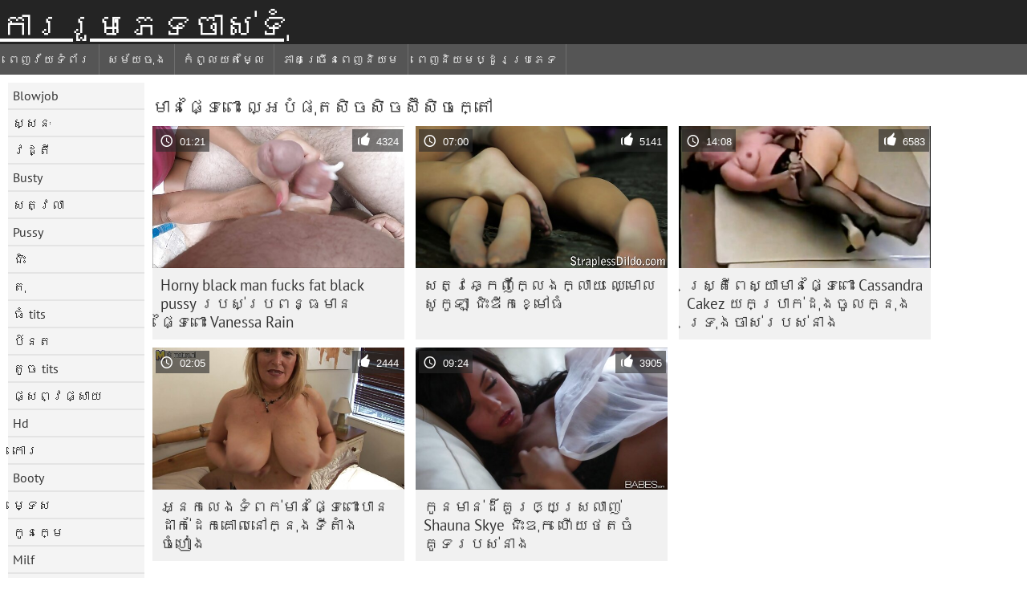

--- FILE ---
content_type: text/html; charset=UTF-8
request_url: https://km.pornoklipove.org/category/pregnant/
body_size: 3892
content:
	<!DOCTYPE html><html lang="km">
<head>
	<meta http-equiv="Content-Type" content="text/html; charset=utf-8"/>
	<title>មានផ្ទៃពោះ ឈុតវីដេអូ  </title>
	<meta name="description" content="ការមើលផ្តាច់  មានផ្ទៃពោះ ក្តៅសិចស៊ីនៅក្នុងល្អបំផុតសិច។ ពិតប្រាកដ  មានផ្ទៃពោះ ពេញវ័យសម្រាប់ឥតគិតថ្លៃនៅលើការរួមភេទចាស់ទុំ។ ខ្មៅអាស៊ីនិងអឺរ៉ុបវ័យក្មេង  មានផ្ទៃពោះ ត្រៀមជាស្រេចដើម្បីទទួលបានវីដេអូក្នុងការ។ "/>
	<meta name="keywords" content="ពេញចិត្ត,សិចស៊ីសិចក្តៅ,ឥតគិតថ្លៃសិចពយន្ត,ឥតគិតថ្លៃរួមភេទ "/>
    <base target="_blank">
	<meta name="revisit-after" content="1 day" />
	<meta name="viewport" content="width=device-width, initial-scale=1">
	<meta name="apple-touch-fullscreen" content="yes">

	<link rel="shortcut icon" type="image/x-icon" href="/images/favicon.ico" />
</head>
<body>
<link href="/css/style.css?v=57" rel="stylesheet" type="text/css"/>
<style>
@media (max-width:479px){
.pornkvideos img {width:402px}
.pornkvideos img {height:225.3px}
}
</style>
<div id="wrapper">
		<div class="header">
			<div class="fpart">
				<div class="menumob"></div>
				<a href="/" style="color: white; font-size: 40px;">ការរួមភេទចាស់ទុំ</a>
			
			</div>

<div id="mobnav"><div id="layout"></div>
	<div id="mobomenu">
<div class="clear"></div>
		<div class="nav_menu">

						<div class="nav_links">
				<a href="/" id="item1" title="ពេញវ័យទំព័រ " >ពេញវ័យទំព័រ </a>
				<a href="/" id="item2" title="ស៊ិចស៊ីវីដេអូសិច " >ស៊ិចស៊ីវីដេអូសិច </a>
				<span id="vids"><a href="/latest-updates.html"  class="selected" id="item3" title="សម័យចុង " >សម័យចុង </a>
				<a href="/top-rated.html" id="item4" title="កំពូលយតម្លៃ " >កំពូលយតម្លៃ </a>
				<a href="/most-popular.html" id="item5" title="ភាគច្រើនពេញនិយម " >ភាគច្រើនពេញនិយម </a></span>
				<a href="#" id="catlink" title="ផ្នែកទាំងអស់ ">ផ្នែកទាំងអស់ </a>
				<a href="/categories.html" title="ពេញនិយមប្ដូរប្រភេទ " id="item7">ពេញនិយមប្ដូរប្រភេទ </a>
				
			</div>

			<div class="clear"></div>
		</div>
	</div>
	<div id="mobexit"></div>
</div>
</div>
<div class="clear"></div>﻿<div id="l_categories" class="showcat">
		<a href="#" class="back">ត្រឡប់ </a>
	<a href="/category/blowjob/">Blowjob</a>
	
	
<a href="/category/hardcore/">ស្សនៈ</a>
	
	
<a href="/category/brunette/">វដ្តី</a>
	
	
<a href="/category/busty/">Busty</a>
	
	
<a href="/category/ass/">សត្វលា</a>
	
	
<a href="/category/pussy/">Pussy</a>
	
	
<a href="/category/riding/">ជិះ</a>
	
	
<a href="/category/doggy/">តុ</a>
	
	
<a href="/category/big+tits/">ធំ tits</a>
	
	
<a href="/category/blonde/">ប៍នត</a>
	
	
<a href="/category/small+tits/">តូច tits</a>
	
	
<a href="/category/missionary/">ផ្សព្វផ្សាយ</a>
	
	
<a href="/category/hd/">Hd</a>
	
	
<a href="/category/shaved/">កោរ</a>
	
	
<a href="/category/booty/">Booty</a>
	
	
<a href="/category/cowgirl/">ម្ទេស</a>
	
	
<a href="/category/babes/">កូនក្មេ</a>
	
	
<a href="/category/milf/">Milf</a>
	
	
<a href="/category/cumshot/">Cumshot</a>
	
	
<a href="/category/teens/">វ័យជំទង់</a>
	
	
<a href="/category/cute/">គួរ</a>
	
	
<a href="/category/hot/">ក្តៅ</a>
	
	
<a href="/category/strip/">បន្ទះ</a>
	
	
<a href="/category/pussy+licking/">គ្រប់គ្នា Pussy</a>
	
	
<a href="/category/stockings/">ស្រោមជើង</a>
	
	
<a href="/category/beauty/">សម្ផស្ស</a>
	
	
<a href="/category/threesome/">ទាំងបី</a>
	
	
<a href="/category/anal/">រន្ធគូថ</a>
	
	
<a href="/category/masturbate/">សង្សារ</a>
	
	
<a href="/category/toys/">ក្មេងលេង</a>
	
	
<a href="/category/lingerie/">ទ្រ</a>
	
	
<a href="/category/deepthroat/">Deepthroat</a>
	
	
<a href="/category/asian/">អាស៊ី</a>
	
	
<a href="/category/slut/">ស្លុត</a>
	
	
<a href="/category/facial/">ផ្ទៃមុខ</a>
	
	
<a href="/category/panties/">ខោ</a>
	
	
<a href="/category/natural/">ធម្មជាតិ</a>
	
	
<a href="/category/horny/">Horny</a>
	
	
<a href="/category/hairy/">មានរោម</a>
	
	
<a href="/category/fingering/">ដៃចង្អុល</a>
	
	
<a href="/category/lesbian/">ស្ត្រីស្រឡាញ់ស្ត្រី</a>
	
	
<a href="/category/sweet/">ផ្អែម</a>
	
	
<a href="/category/solo/">ទោល</a>
	
	
<a href="/category/big+cock/">ធំផ្អៀង</a>
	
	
<a href="/category/pornstars/">Pornstars</a>
	
	
<a href="/category/outdoor/">ក្រៅ</a>
	
	
<a href="/category/black/">ខ្មៅ</a>
	
	
<a href="/category/amateur/">ស្ម័គ្រ</a>
	
	
<a href="/category/ass+fucking/">លាប្ដូ</a>
	
	

<a href="https://km.gratisseksfilm.com/" target="_blank" style="background-color: #d9d9d9;">ឈុតសិច </a>
	
	
	<a href="https://km.filmporr.com/" target="_blank" style="background-color: #d9d9d9;">សិចចាស់</a>
	
	
	<a href="https://km.pornoreife.com/" target="_blank" style="background-color: #d9d9d9;">សិចឥណ្ឌា</a>
	
	
	<a href="https://km.phimsexkoche.casa/" target="_blank" style="background-color: #d9d9d9;">ខ្មែរ xxx</a>
	
	
	<a href="https://km.reifefrauensex.org/" target="_blank" style="background-color: #d9d9d9;">សិចចាស់</a>
	
	
	<a href="https://km.seksfilmsgratis.com/" target="_blank" style="background-color: #d9d9d9;">អាសអាភាសពេញវ័យ</a>
	
	
	<a href="https://km.phimsexcotrang.casa/" target="_blank" style="background-color: #d9d9d9;">ការរួមភេទពេញវ័យ</a>
	
	
	<a href="https://km.pornofilmekteljes.com/" target="_blank" style="background-color: #d9d9d9;">សិចចាស់</a>
	
	
	<a href="https://km.ingyenpornoonline.com/" target="_blank" style="background-color: #d9d9d9;">ឈុតអាសអាភាសឥតគិតថ្លៃ</a>
	
	
	<a href="https://km.xxxpornovideok.com/" target="_blank" style="background-color: #d9d9d9;">សិចអាស៊ី</a>
	
	
	<a href="https://lg.www11.cyou/" target="_blank" style="background-color: #d9d9d9;">Okwegatta mu nnywanto</a>
	
	
	<a href="https://km.pornoszexvideok.com/" target="_blank" style="background-color: #d9d9d9;">វីដេអូសិច</a>
	
	
	<a href="https://km.bhidio.com/" target="_blank" style="background-color: #d9d9d9;">វីដេអូសិច</a>
	
	
	<a href="https://sechkhmer.com/" target="_blank" style="background-color: #d9d9d9;">សិច ខ្មែរ </a>
	
	
	<a href="https://km.ingyenpornofilm.com/" target="_blank" style="background-color: #d9d9d9;">អាសអាភាសធាត់</a>
	
	
	<a href="https://km.erotischefilmpjes.net/" target="_blank" style="background-color: #d9d9d9;">វីដេអូស្រើបស្រាល </a>
	
	
	<a href="https://km.pornokvideok.com/" target="_blank" style="background-color: #d9d9d9;">ភាពយន្តសិច</a>
	
	
	<a href="https://km.sexfilmnl.com/" target="_blank" style="background-color: #d9d9d9;">ភាពយន្តមនុស្សពេញវ័យ</a>
	
	
	<a href="https://km.ingyenespornooldalak.com/" target="_blank" style="background-color: #d9d9d9;">សិចឥតគិតថ្លៃ</a>
	
	
	<a href="https://km.xxxfilmekingyen.com/" target="_blank" style="background-color: #d9d9d9;">សិចចាស់ទុំ</a>
	
	
			<div class="clear"></div>
</div><div id="main_content">
<h1 class="porntitle fleft">មានផ្ទៃពោះ ល្អបំផុតសិចសិចស៊ីសិចក្តៅ </h1>
																									<div class="clear"></div>
<div class="pornkvideos"><div class="wrap">
	<div class="vid_info">
		<a href="/video/762/horny-black-man-fucks-fat-black-pussy-%E1%9E%9A%E1%9E%94%E1%9E%9F-%E1%9E%94-%E1%9E%9A%E1%9E%96%E1%9E%93-%E1%9E%92-%E1%9E%98-%E1%9E%93-%E1%9E%95-%E1%9E%91-%E1%9E%96-vanessa-rain/"><img src="https://km.pornoklipove.org/media/thumbs/2/v00762.jpg?1652459884" alt="Horny black man fucks fat black pussy របស់​ប្រពន្ធ​មាន​ផ្ទៃពោះ Vanessa Rain"   ></a>
		<div class="vlength">01:21</div>
		<div class="likes">4324</div>
	</div>
	<h2><a href="/video/762/horny-black-man-fucks-fat-black-pussy-%E1%9E%9A%E1%9E%94%E1%9E%9F-%E1%9E%94-%E1%9E%9A%E1%9E%96%E1%9E%93-%E1%9E%92-%E1%9E%98-%E1%9E%93-%E1%9E%95-%E1%9E%91-%E1%9E%96-vanessa-rain/" title="Horny black man fucks fat black pussy របស់​ប្រពន្ធ​មាន​ផ្ទៃពោះ Vanessa Rain" class="hl" style="height: 69px;">Horny black man fucks fat black pussy របស់​ប្រពន្ធ​មាន​ផ្ទៃពោះ Vanessa Rain</a></h2>
</div></div>
<div class="pornkvideos"><div class="wrap">
	<div class="vid_info">
		<a href="https://km.pornoklipove.org/link.php"><img src="https://km.pornoklipove.org/media/thumbs/3/v07643.jpg?1657760652" alt="សត្វឆ្កេញីក្លែងក្លាយ ឈ្មោល សូកូឡា ជិះឌីកខ្មៅធំ"   ></a>
		<div class="vlength">07:00</div>
		<div class="likes">5141</div>
	</div>
	<h2><a href="https://km.pornoklipove.org/link.php" title="សត្វឆ្កេញីក្លែងក្លាយ ឈ្មោល សូកូឡា ជិះឌីកខ្មៅធំ" class="hl" style="height: 69px;">សត្វឆ្កេញីក្លែងក្លាយ ឈ្មោល សូកូឡា ជិះឌីកខ្មៅធំ</a></h2>
</div></div>
<div class="pornkvideos"><div class="wrap">
	<div class="vid_info">
		<a href="https://km.pornoklipove.org/link.php"><img src="https://km.pornoklipove.org/media/thumbs/2/v07612.jpg?1652153593" alt="ស្ត្រីពេស្យាមានផ្ទៃពោះ Cassandra Cakez យកប្រាក់ដុងចូលក្នុងទ្រុងចាស់របស់នាង"   ></a>
		<div class="vlength">14:08</div>
		<div class="likes">6583</div>
	</div>
	<h2><a href="https://km.pornoklipove.org/link.php" title="ស្ត្រីពេស្យាមានផ្ទៃពោះ Cassandra Cakez យកប្រាក់ដុងចូលក្នុងទ្រុងចាស់របស់នាង" class="hl" style="height: 69px;">ស្ត្រីពេស្យាមានផ្ទៃពោះ Cassandra Cakez យកប្រាក់ដុងចូលក្នុងទ្រុងចាស់របស់នាង</a></h2>
</div></div>
<div class="pornkvideos"><div class="wrap">
	<div class="vid_info">
		<a href="/video/5286/%E1%9E%A2-%E1%9E%93%E1%9E%80-%E1%9E%9B-%E1%9E%84-%E1%9E%91-%E1%9E%96%E1%9E%80-%E1%9E%98-%E1%9E%93-%E1%9E%95-%E1%9E%91-%E1%9E%96-%E1%9E%94-%E1%9E%93-%E1%9E%8A-%E1%9E%80-%E1%9E%8A-%E1%9E%80%E1%9E%82-%E1%9E%9B-%E1%9E%93-%E1%9E%80-%E1%9E%93-%E1%9E%84-%E1%9E%91-%E1%9E%8F-%E1%9E%84-%E1%9E%85-%E1%9E%A0-%E1%9E%84/"><img src="https://km.pornoklipove.org/media/thumbs/6/v05286.jpg?1652153594" alt="អ្នក​លេង​ទំពក់​មាន​ផ្ទៃ​ពោះ​បាន​ដាក់​ដែកគោល​នៅ​ក្នុង​ទីតាំង​ចំហៀង"   ></a>
		<div class="vlength">02:05</div>
		<div class="likes">2444</div>
	</div>
	<h2><a href="/video/5286/%E1%9E%A2-%E1%9E%93%E1%9E%80-%E1%9E%9B-%E1%9E%84-%E1%9E%91-%E1%9E%96%E1%9E%80-%E1%9E%98-%E1%9E%93-%E1%9E%95-%E1%9E%91-%E1%9E%96-%E1%9E%94-%E1%9E%93-%E1%9E%8A-%E1%9E%80-%E1%9E%8A-%E1%9E%80%E1%9E%82-%E1%9E%9B-%E1%9E%93-%E1%9E%80-%E1%9E%93-%E1%9E%84-%E1%9E%91-%E1%9E%8F-%E1%9E%84-%E1%9E%85-%E1%9E%A0-%E1%9E%84/" title="អ្នក​លេង​ទំពក់​មាន​ផ្ទៃ​ពោះ​បាន​ដាក់​ដែកគោល​នៅ​ក្នុង​ទីតាំង​ចំហៀង" class="hl" style="height: 69px;">អ្នក​លេង​ទំពក់​មាន​ផ្ទៃ​ពោះ​បាន​ដាក់​ដែកគោល​នៅ​ក្នុង​ទីតាំង​ចំហៀង</a></h2>
</div></div>
<div class="pornkvideos"><div class="wrap">
	<div class="vid_info">
		<a href="https://km.pornoklipove.org/link.php"><img src="https://km.pornoklipove.org/media/thumbs/9/v09099.jpg?1653093402" alt="កូន​មាន់​ដ៏​គួរ​ឲ្យ​ស្រលាញ់ Shauna Skye ជិះ​ឌុក ហើយ​ថត​ចំ​គូទ​របស់​នាង"   ></a>
		<div class="vlength">09:24</div>
		<div class="likes">3905</div>
	</div>
	<h2><a href="https://km.pornoklipove.org/link.php" title="កូន​មាន់​ដ៏​គួរ​ឲ្យ​ស្រលាញ់ Shauna Skye ជិះ​ឌុក ហើយ​ថត​ចំ​គូទ​របស់​នាង" class="hl" style="height: 69px;">កូន​មាន់​ដ៏​គួរ​ឲ្យ​ស្រលាញ់ Shauna Skye ជិះ​ឌុក ហើយ​ថត​ចំ​គូទ​របស់​នាង</a></h2>
</div></div>




	
	<style>
a.button {
    box-shadow: 0 1px 2px rgb(0 0 0 / 30%);
    text-align: center;
        font-size: 16px;
    display: inline-block;
    background: #414141;
    margin: 10 2px 4px;
    border-radius: 6px;
    min-width: 10px;
    border: 1px solid #afb9c1; 
    padding: 10px;
    color: #fff;
    cursor: pointer;
    }
    a.button.current {
  
    background: #ff0036;
    text-align: center;
        font-size: 16px;
    display: inline-block;

    margin: 10 2px 4px;
    border-radius: 4px;
    min-width: 10px;
     box-shadow: 0 1px 2px rgb(0 0 0 / 30%); 
    padding: 10px;
    color: #fff;
    cursor: pointer;
        
    } 
    
    .paginator {    width: 100%;
    overflow: hidden;
    text-align: center;
    font-size: 0;
    padding: 10px 0 0 0;  }
    
    .paginator a {   color: #fff;
    text-decoration: none;}
    .paginator a:hover {   color: #fff; 
     background:#636161;
    }
   

		</style>		

	

	


</div>
<div class="clear"></div>
<div class="bottom">


			<div class="bott"></div>			<div class="clear"></div>
</div>


<div id="upblock"></div>


</body>
</html>